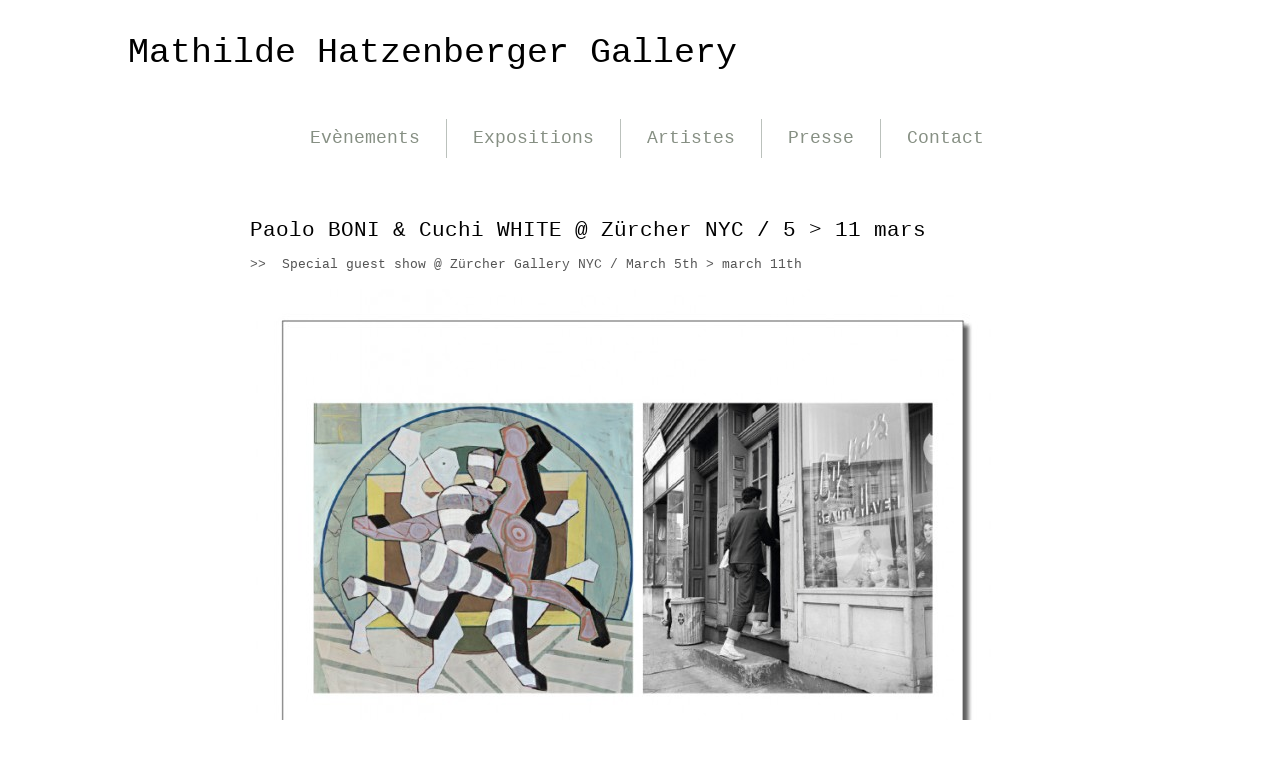

--- FILE ---
content_type: text/html; charset=UTF-8
request_url: https://www.mathildehatzenberger.eu/wordpress/?page_id=4122
body_size: 2016
content:
<!DOCTYPE html PUBLIC "-//W3C//DTD XHTML 1.0 Transitional//EN" "http://www.w3.org/TR/xhtml1/DTD/xhtml1-transitional.dtd">
<html xmlns="http://www.w3.org/1999/xhtml" dir="ltr" lang="fr-FR">
<head profile="http://gmpg.org/xfn/11">
	<title>Paolo BONI &amp; Cuchi WHITE @ Zürcher NYC / 5 &gt; 11 mars &#8211; Mathilde Hatzenberger Gallery</title>
	<meta http-equiv="content-type" content="text/html; charset=UTF-8" />	
	<link rel="stylesheet" type="text/css" href="https://www.mathildehatzenberger.eu/wordpress/wp-content/themes/satorii/style.css" />
	<link rel="stylesheet" type="text/css" href="https://www.mathildehatzenberger.eu/wordpress/wp-content/themes/satorii/css/fancy.yuic.css" />			
	<link rel="alternate" type="application/rss+xml" href="https://www.mathildehatzenberger.eu/wordpress/?feed=rss2" title="Mathilde Hatzenberger Gallery latest posts" />
	<link rel="alternate" type="application/rss+xml" href="https://www.mathildehatzenberger.eu/wordpress/?feed=comments-rss2" title="Mathilde Hatzenberger Gallery latest comments" />
	<link rel="pingback" href="http://www.mathildehatzenberger.eu/wordpress/xmlrpc.php" />	
	<script type="text/javascript" src="https://www.mathildehatzenberger.eu/wordpress/wp-content/themes/satorii/js/jquery.min.js"></script>
	<script type="text/javascript" src="https://www.mathildehatzenberger.eu/wordpress/wp-content/themes/satorii/js/jquery.fancybox.yuic.js"></script>
	<!--[if lt IE 7]><script src="https://www.mathildehatzenberger.eu/wordpress/wp-content/themes/satorii/js/jquery.pngFix.pack.js" type="text/javascript"></script><![endif]-->
	<script type="text/javascript" src="https://www.mathildehatzenberger.eu/wordpress/wp-content/themes/satorii/js/satorii.js"></script>
		
	<link rel="alternate" type="application/rss+xml" title="Mathilde Hatzenberger Gallery &raquo; Paolo BONI &amp; Cuchi WHITE @ Zürcher NYC / 5 &gt; 11 mars Flux des commentaires" href="https://www.mathildehatzenberger.eu/wordpress/?feed=rss2&#038;page_id=4122" />
<script type='text/javascript' src='https://www.mathildehatzenberger.eu/wordpress/wp-includes/js/comment-reply.js?ver=3.4.1'></script>
<script type='text/javascript' src='https://www.mathildehatzenberger.eu/wordpress/wp-includes/js/jquery/jquery.js?ver=1.7.2'></script>
<link rel="EditURI" type="application/rsd+xml" title="RSD" href="https://www.mathildehatzenberger.eu/wordpress/xmlrpc.php?rsd" />
<link rel="wlwmanifest" type="application/wlwmanifest+xml" href="https://www.mathildehatzenberger.eu/wordpress/wp-includes/wlwmanifest.xml" /> 
<link rel='prev' title='Mogador express part I – Introduction à l’art souiri / 18.01 &gt; 24.02' href='https://www.mathildehatzenberger.eu/wordpress/?page_id=4111' />
<link rel='next' title='Alienor Debrocq pour le MAD 21.03.2018' href='https://www.mathildehatzenberger.eu/wordpress/?page_id=4149' />
<meta name="generator" content="WordPress 3.4.1" />
<link rel='canonical' href='https://www.mathildehatzenberger.eu/wordpress/?page_id=4122' />
	<style type="text/css">.recentcomments a{display:inline !important;padding:0 !important;margin:0 !important;}</style>
	
<script type="text/javascript">

  var _gaq = _gaq || [];
  _gaq.push(['_setAccount', 'UA-35896209-1']);
  _gaq.push(['_trackPageview']);

  (function() {
    var ga = document.createElement('script'); ga.type = 'text/javascript'; ga.async = true;
    ga.src = ('https:' == document.location.protocol ? 'https://ssl' : 'http://www') + '.google-analytics.com/ga.js';
    var s = document.getElementsByTagName('script')[0]; s.parentNode.insertBefore(ga, s);
  })();

</script>
</head>
<body class="wordpress y2026 m01 d27 h20 page pageid-4122 page-author-admin page-child parent-pageid-6087">

<div id="wrapper" class="hfeed">

	<div id="header">
		<h1 id="blog-title"><span><a href="https://www.mathildehatzenberger.eu/wordpress/" title="Mathilde Hatzenberger Gallery" rel="home">Mathilde Hatzenberger Gallery</a></span></h1>
		<div id="blog-description"></div>
	</div><!--  #header -->

	<div id="access">
		<div class="skip-link"><a href="#content" title="Skip to content">Skip to content</a></div>
		<div id="menu"><ul><li class="page_item page-item-21"><a href="https://www.mathildehatzenberger.eu/wordpress/"></a></li><li class="page_item page-item-28"><a href="https://www.mathildehatzenberger.eu/wordpress/?page_id=28">Evènements</a></li><li class="page_item page-item-10 current_page_ancestor"><a href="https://www.mathildehatzenberger.eu/wordpress/?page_id=10">Expositions</a></li><li class="page_item page-item-2"><a href="https://www.mathildehatzenberger.eu/wordpress/?page_id=2">Artistes</a></li><li class="page_item page-item-13"><a href="https://www.mathildehatzenberger.eu/wordpress/?page_id=13">Presse</a></li><li class="page_item page-item-7"><a href="https://www.mathildehatzenberger.eu/wordpress/?page_id=7">Contact</a></li></ul></div>
	</div><!-- #access -->
		<div id="container">
		<div id="content">
					<div id="post-4122" class="hentry p1 page publish author-admin untagged y2018 m03 d15 h09">
				<h2 class="entry-title">Paolo BONI &#038; Cuchi WHITE @ Zürcher NYC / 5 > 11 mars</h2>
								
				<div class="entry-content" style="width:100%;">
					<p>&gt;&gt;  Special guest show @ Zürcher Gallery NYC / March 5th &gt; march 11th</p>
<p><a href="http://www.mathildehatzenberger.eu/wordpress/wp-content/uploads/2017/12/MH-Invitation1803-NY1.jpg"><img title="MH-Invitation1803-NY" src="http://www.mathildehatzenberger.eu/wordpress/wp-content/uploads/2017/12/MH-Invitation1803-NY1-744x1024.jpg" alt="" width="744" height="1024" /></a></p>
<p><a href="http://www.mathildehatzenberger.eu/wordpress/wp-content/uploads/2017/12/Presse-release-BONI-WHITE-@-Zurcher-Gallery-web1.pdf">Presse release BONI WHITE @ Zurcher Gallery web</a></p>
<p><a href="http://www.mathildehatzenberger.eu/wordpress/wp-content/uploads/2017/12/Carte-blanche-@-Zurcher-Gallery-Mars-18-Dossier-de-Presse2.pdf">Carte blanche @ Zurcher Gallery Mars 18 Dossier de Presse</a></p>
														</div>				
			</div><!-- .post -->
		</div><!-- #content -->
	</div><!-- #container -->
	<div id="footer">
		<p><strong>Mathilde Hatzenberger Gallery</strong> <a href="https://www.mathildehatzenberger.eu/wordpress/?feed=rss2">(RSS)</a> <!--+ <strong>Sator-ii</strong> theme by <a href="http://yukei.net">Felipe Lavín</a>--></p>
			</div><!-- #footer -->
</div><!-- #wrapper .hfeed -->
</body>
</html>


--- FILE ---
content_type: text/css
request_url: https://www.mathildehatzenberger.eu/wordpress/wp-content/themes/satorii/css/fancy.yuic.css
body_size: 673
content:
div#fancy_overlay{position:absolute;top:0;left:0;z-index:90;width:100%;background-color:#333;}div#fancy_loading{position:absolute;height:40px;width:40px;cursor:pointer;display:none;overflow:hidden;background:transparent;z-index:100;}div#fancy_loading div{position:absolute;top:0;left:0;width:40px;height:480px;background:transparent url(../img/fancybox/fancy_progress.png) no-repeat;}div#fancy_close{position:absolute;top:-12px;right:-12px;height:30px;width:30px;background:transparent url(../img/fancybox/fancy_closebox.png);cursor:pointer;z-index:100;display:none;}div#fancy_content{position:absolute;top:0;left:0;width:100%;height:100%;padding:0;margin:0;z-index:96;}#fancy_frame{position:relative;width:100%;height:100%;display:none;}img#fancy_img{position:absolute;top:0;left:0;width:100%;height:100%;border:0;padding:0;margin:0;z-index:92;}div#fancy_title{position:absolute;bottom:-35px;left:0;width:100%;z-index:100;display:none;}div#fancy_title table{margin:0 auto;}div#fancy_title td{padding:0;}div#fancy_title tr{background:transparent!important;border:0!important;}div#fancy_title div{color:#FFF;font:bold 12px Arial;padding-bottom:2px;}td#fancy_title_left{height:32px;width:15px;background:transparent url(../img/fancybox/fancy_title_left.png) repeat-x;}td#fancy_title_main{height:32px;background:transparent url(../img/fancybox/fancy_title_main.png) repeat-x;}td#fancy_title_right{height:32px;width:15px;background:transparent url(../img/fancybox/fancy_title_right.png) repeat-x;}div#fancy_outer{position:absolute;top:0;left:0;z-index:90;padding:18px 18px 58px 18px;margin:0;overflow:hidden;background:transparent;display:none;}div#fancy_inner{position:relative;width:100%;height:100%;border:1px solid #444;background:#FFF;}a#fancy_left,a#fancy_right{position:absolute;bottom:10px;height:100%;width:35%;cursor:pointer;background-image:url(../img/fancybox/[data-uri]);z-index:100;}a#fancy_left{left:0;}a#fancy_right{right:0;}a#fancy_left:hover{background:transparent url(../img/fancybox/fancy_left.gif) no-repeat 0 100%;}a#fancy_right:hover{background:transparent url(../img/fancybox/fancy_right.gif) no-repeat 100% 100%;}#fancy_bigIframe,#fancy_freeIframe{position:absolute;top:0;left:0;width:100%;height:100%;z-index:10;}div#fancy_bg{display:none;}div.fancy_bg{position:absolute;display:block;z-index:70;}div.fancy_bg_n{top:-18px;width:100%;height:18px;background:transparent url(../img/fancybox/fancy_shadow_n.png) repeat-x;}div.fancy_bg_ne{top:-18px;right:-13px;width:13px;height:18px;background:transparent url(../img/fancybox/fancy_shadow_ne.png) no-repeat;}div.fancy_bg_e{right:-13px;height:100%;width:13px;background:transparent url(../img/fancybox/fancy_shadow_e.png) repeat-y;}div.fancy_bg_se{bottom:-18px;right:-13px;width:13px;height:18px;background:transparent url(../img/fancybox/fancy_shadow_se.png) no-repeat;}div.fancy_bg_s{bottom:-18px;width:100%;height:18px;background:transparent url(../img/fancybox/fancy_shadow_s.png) repeat-x;}div.fancy_bg_sw{bottom:-18px;left:-13px;width:13px;height:18px;background:transparent url(../img/fancybox/fancy_shadow_sw.png) no-repeat;}div.fancy_bg_w{left:-13px;height:100%;width:13px;background:transparent url(../img/fancybox/fancy_shadow_w.png) repeat-y;}div.fancy_bg_nw{top:-18px;left:-13px;width:13px;height:18px;background:transparent url(../img/fancybox/fancy_shadow_nw.png) no-repeat;}


--- FILE ---
content_type: text/css
request_url: https://www.mathildehatzenberger.eu/wordpress/wp-content/themes/satorii/css/base-min.css
body_size: 350
content:
/*
Copyright (c) 2008, Yahoo! Inc. All rights reserved.
Code licensed under the BSD License:
http://developer.yahoo.net/yui/license.txt
version: 2.5.2
*/
h1{font-size:138.5%;}h2{font-size:123.1%;}h3{font-size:108%;}h1,h2,h3{margin:1em 0;}h1,h2,h3,h4,h5,h6,strong{font-weight:bold;}abbr,acronym{border-bottom:1px dotted #000;cursor:help;} em{font-style:italic;}blockquote,ul,ol,dl{margin:1em;}ol,ul,dl{margin-left:2em;}ol li{list-style:decimal outside;}ul li{list-style:disc outside;}dl dd{margin-left:1em;}th,td{border:1px solid #000;padding:.5em;}th{font-weight:bold;text-align:center;}caption{margin-bottom:.5em;text-align:center;}p,fieldset,table,pre{margin-bottom:1em;}input[type=text],input[type=password],textarea{width:12.25em;*width:11.9em;}
